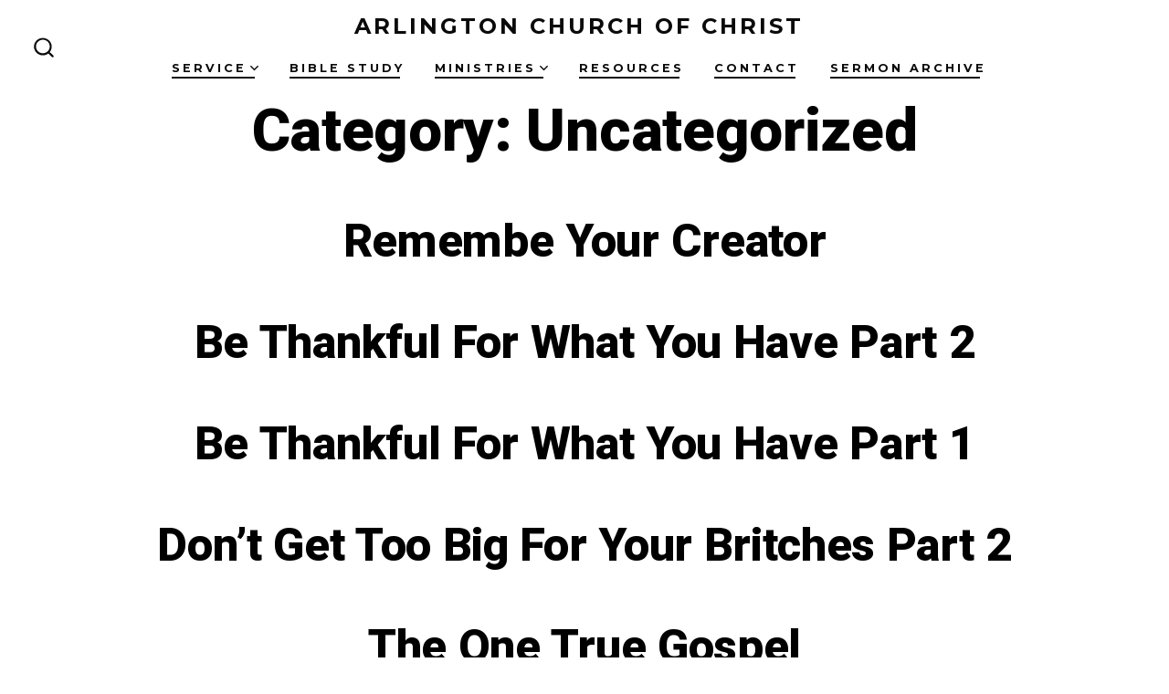

--- FILE ---
content_type: text/css
request_url: https://arlingtonchurchofchrist.com/wp-content/themes/go/dist/css/design-styles/style-modern.min.css?ver=1.4.4
body_size: 1826
content:
:root{--go--max-width:38rem;--go--max-width--alignwide:90rem;--go--viewport-basis:950;--go--spacing--header:17;--go--spacing--horizontal:40;--go--spacing--paragraph:13;--go--color--text:#000;--go--font-family:"Fira Code",mono,sans-serif;--go--font-size--small:90%;--go--font-size:0.85rem;--go--line-height:2.25;--go--type-ratio:1.3;--go-heading--button-spacing:1.75rem;--go-heading--color--text:#000;--go-heading--font-family:"Heebo",sans-serif;--go-heading--font-weight:800;--go-heading--letter-spacing:-0.02rem;--go-heading--line-height:1.2;--go-heading--margin-bottom:1rem;--go-caption--color--text:#575757;--go-caption--font-size:0.75rem;--go-caption--text-align--rtl:right;--go-caption--text-align:left;--go--hyperlink--color--text:#000;--go--hyperlink--color--text:var(--go-heading--color--text);--go--hyperlink-interactive--color--text:var(--go--color--primary);--go-quote--border-width:0.45rem;--go-pullquote--font-family:serif;--go-outline--color--text:#000;--go-selection--color--background:#000;--go-button--border-radius:0;--go-button--font-size:0.75rem;--go-button--font-weight:600;--go-button--letter-spacing:3px;--go-button--padding--x:2rem;--go-button--padding--y:1.8rem;--go-button--text-transform:uppercase;--go-button-interactive--color--background:#000;--go-button-interactive--color--background:var(--go-heading--color--text);--go-label--font-size:0.8rem;--go-label--font-size:var(--go-navigation--font-size);--go-label--font-weight:400;--go-label--font-weight:700;--go-label--font-weight:var(--go-navigation--font-weight,400);--go-label--letter-spacing:normal;--go-label--letter-spacing:3px;--go-label--letter-spacing:var(--go-navigation--letter-spacing,normal);--go-label--margin-bottom:0.75rem;--go-label--text-transform:uppercase;--go-input--border:2px solid #000;--go-input--border:var(--go-input--border-width,2px) var(--go-input--border-style,solid) var(--go-input--border-color,var(--go-heading--color--text));--go-input--color--text:#000;--go-input--color--text:var(--go--color--text);--go-input--font-size:1rem;--go-input--margin-bottom:2.25rem;--go-input--padding--x:1.25rem;--go-input--padding--y:1.25rem;--go-site-title--color--text:#000;--go-site-title--color--text:var(--go-heading--color--text);--go-site-title--font-size:1.1rem;--go-site-title--font-family:"Montserrat",sans-serif;--go-site-title--font-family:var(--go-navigation--font-family);--go-site-title--text-transform:uppercase;--go-site-title--letter-spacing:3px;--go-site-description--color--text:#000;--go-site-description--color--text:var(--go-heading--color--text);--go-site-description--opacity:1;--go-site-description--font-size:0.75rem;--go-site-description--font-family:"Montserrat",sans-serif;--go-site-description--font-weight:400;--go-site-description--letter-spacing:0;--go-navigation--color--text:#000;--go-navigation--color--text:var(--go-heading--color--text);--go-navigation--font-family:"Montserrat",sans-serif;--go-navigation--font-size:0.8rem;--go-navigation-mobile--font-size:1rem;--go-navigation--font-weight:700;--go-navigation--text-transform:uppercase;--go-navigation--letter-spacing:3px;--go-search-button--color--text-interactive:#000;--go-search-button--color--text-interactive:var(--go-heading--color--text);--go-search-button--color--background:var(--go--color--primary);--go-search-button--color--background-interactive:#000;--go-search-button--color--background-interactive:var(--go-heading--color--text);--go-social--size:1.5rem;--go-social--padding:0.75rem;--go-meta--color--text:#000;--go-meta--color--text:var(--go-heading--color--text);--wp-block-coblocks-features--heading--margin-bottom:1rem;--wp-block-coblocks-features--icon--margin-bottom:1.75rem;--wp-block-coblocks-food-item--heading--font-weight:700}@media only screen and (min-width:960px){:root{--go-site-title--font-size:1.5rem}}@media only screen and (min-width:782px){:root{--go-social--size:2rem;--go-social--padding:1rem}}.wp-block-button__link,.wp-block-search__button{overflow:hidden}.wp-block-button__link:after,.wp-block-search__button:after{background-color:currentColor;bottom:0;content:"";display:block;height:10px;left:2rem;left:var(--go-button--padding--x);position:absolute;right:2rem;right:var(--go-button--padding--x);-webkit-transform:translateY(100%);transform:translateY(100%);-webkit-transition:-webkit-transform .2s cubic-bezier(.7,0,.3,1);transition:-webkit-transform .2s cubic-bezier(.7,0,.3,1);transition:transform .2s cubic-bezier(.7,0,.3,1);transition:transform .2s cubic-bezier(.7,0,.3,1),-webkit-transform .2s cubic-bezier(.7,0,.3,1)}.wp-block-button__link:focus:before,.wp-block-button__link:hover:before,.wp-block-search__button:focus:before,.wp-block-search__button:hover:before{opacity:1}.wp-block-button__link:focus:after,.wp-block-button__link:hover:after,.wp-block-search__button:focus:after,.wp-block-search__button:hover:after{-webkit-transform:translateY(0);transform:translateY(0)}.single_add_to_cart_button:after{display:none!important}.wp-block-coblocks-gallery-carousel .flickity-button{background-color:transparent!important;border:2px solid var(--go--color--white)!important;border-radius:0}.wp-block-coblocks-gallery-carousel .flickity-button:after{background-image:url(../../../dist/images/design-styles/modern/carousel-arrow.svg);background-position:50%;background-repeat:no-repeat;background-size:100%;content:"";display:inline-block;height:8px;left:13px;position:absolute;top:calc(50% - 4px);-webkit-transition:-webkit-transform .2s cubic-bezier(.7,0,.3,1);transition:-webkit-transform .2s cubic-bezier(.7,0,.3,1);transition:transform .2s cubic-bezier(.7,0,.3,1);transition:transform .2s cubic-bezier(.7,0,.3,1),-webkit-transform .2s cubic-bezier(.7,0,.3,1);width:3pc}.wp-block-coblocks-gallery-carousel .flickity-button.next,.wp-block-coblocks-gallery-carousel .flickity-button.previous{height:37px;width:3pc}.wp-block-coblocks-gallery-carousel .flickity-button.next:after,.wp-block-coblocks-gallery-carousel .flickity-button.previous:after{height:8px;width:3pc}.wp-block-coblocks-gallery-carousel .flickity-button.previous{left:18px}@media only screen and (min-width:782px){.wp-block-coblocks-gallery-carousel .flickity-button.previous{left:25px}}.wp-block-coblocks-gallery-carousel .flickity-button.previous:after{background-color:transparent;left:13px;-webkit-mask-image:unset;right:auto;-webkit-transform:rotate(180deg);transform:rotate(180deg)}.wp-block-coblocks-gallery-carousel .flickity-button.previous:active:after,.wp-block-coblocks-gallery-carousel .flickity-button.previous:focus:after,.wp-block-coblocks-gallery-carousel .flickity-button.previous:hover:after{-webkit-transform:translateX(-29px) rotate(180deg);transform:translateX(-29px) rotate(180deg)}.wp-block-coblocks-gallery-carousel .flickity-button.next{right:18px}@media only screen and (min-width:782px){.wp-block-coblocks-gallery-carousel .flickity-button.next{right:25px}}.wp-block-coblocks-gallery-carousel .flickity-button.next:after{background-color:transparent;left:auto;-webkit-mask-image:unset;right:13px}.wp-block-coblocks-gallery-carousel .flickity-button.next:active:after,.wp-block-coblocks-gallery-carousel .flickity-button.next:focus:after,.wp-block-coblocks-gallery-carousel .flickity-button.next:hover:after{-webkit-transform:translateX(29px);transform:translateX(29px)}.has-aligned-cells .flickity-button:before{background:var(--go--color--primary);background:var(--go-button--color--background,var(--go--color--primary));bottom:0;content:"";display:block;height:100%;left:0;position:absolute;right:0;top:0;width:100%;z-index:-1}body.woocommerce-page #respond input#submit.alt:active:before,body.woocommerce-page #respond input#submit.alt:focus:before,body.woocommerce-page #respond input#submit.alt:hover:before,body.woocommerce-page .button.alt:active:before,body.woocommerce-page .button.alt:focus:before,body.woocommerce-page .button.alt:hover:before{background-color:var(--go--color--white);bottom:0;content:"";display:block;height:8px;left:2rem;left:var(--go-button--padding--x);position:absolute;right:2rem;right:var(--go-button--padding--x)}.woocommerce-checkout #ship-to-different-address-checkbox{top:-5px}.woocommerce-checkout #wc-stripe-new-payment-method{top:3px}.woocommerce-checkout .wc_payment_methods li.wc_payment_method label[for^=payment_method_]:before{top:2px}@media only screen and (max-width:959px){.site-title{margin-left:7.5px;margin-left:calc(var(--go-site-title--letter-spacing)*2.5)}}.primary-menu a:after{background-color:currentColor;bottom:.15rem;content:"";height:.125rem;left:0;position:absolute;-webkit-transform:scaleX(1);transform:scaleX(1);-webkit-transform-origin:left center;transform-origin:left center;-webkit-transition:background-color .2s cubic-bezier(.7,0,.3,1),-webkit-transform .4s cubic-bezier(.7,0,.3,1);transition:background-color .2s cubic-bezier(.7,0,.3,1),-webkit-transform .4s cubic-bezier(.7,0,.3,1);transition:transform .4s cubic-bezier(.7,0,.3,1),background-color .2s cubic-bezier(.7,0,.3,1);transition:transform .4s cubic-bezier(.7,0,.3,1),background-color .2s cubic-bezier(.7,0,.3,1),-webkit-transform .4s cubic-bezier(.7,0,.3,1);width:96%}@media (hover:hover){.primary-menu a:hover:after{-webkit-transform:scaleX(0);transform:scaleX(0);-webkit-transform-origin:right center;transform-origin:right center}}.primary-menu a:hover{text-decoration:none}.primary-menu a:focus:after{-webkit-transform:scaleX(0);transform:scaleX(0);-webkit-transform-origin:right center;transform-origin:right center}.is-style-3d .wp-block-button__link{-webkit-box-shadow:inset 0 -3px 0 0 #424242;box-shadow:inset 0 -3px 0 0 #424242}.woocommerce .product .onsale,.woocommerce ul.products li.product .onsale{border-radius:0;left:0;top:0}#ship-to-different-address .woocommerce-form__label-for-checkbox input+span{display:inline-block;margin-left:.5rem;width:calc(90% - .5rem)}.woocommerce-notices-wrapper .woocommerce-message a{float:none!important;margin-bottom:.5rem}.woocommerce-additional-fields__field-wrapper textarea[name=order_comments]{height:100%!important;line-height:unset!important}.woocommerce-page .woocommerce-shipping-methods label{padding-left:2rem}.woocommerce ul#shipping_method li{display:-webkit-box!important;display:-ms-flexbox!important;display:flex!important;margin:0 0 1em}.woocommerce-page .woocommerce-shipping-methods label:before{top:-2px}@media only screen and (min-width:600px){.woocommerce-page .woocommerce-shipping-methods label:before{top:0!important}}.woocommerce ul#shipping_method li label{word-break:break-word!important}


--- FILE ---
content_type: text/javascript
request_url: https://arlingtonchurchofchrist.com/wp-content/plugins/woo-donations/assets/js/wdgk_front_script.js?ver=5.8.12
body_size: 570
content:
jQuery(document).ready(function ($) {
   
	jQuery(".wdgk_donation").on('keyup', function(e) {
		if (e.keyCode == 13) {
			jQuery(".wdgk_add_donation").trigger("click");
		}
	});
	jQuery('body').on("click",".wdgk_add_donation",function() {

		var note = "";
		var price = jQuery('.wdgk_donation').val();
		if (jQuery('.donation_note').val()) {
			var note = jQuery('.donation_note').val();
		}
		var ajaxurl = jQuery('.wdgk_ajax_url').val();
		var product_id = jQuery(this).attr('data-product-id');
		var redirect_url = jQuery(this).attr('data-product-url');
		if (price == "") {
			jQuery(".wdgk_error_front").text("Please enter a value!!");
			return false;
		} else {
			var pattern = new RegExp(/^[0-9.*]/);
			if (!pattern.test(price) || price < 0.01) {
				jQuery(".wdgk_error_front").text("Please enter valid value!!");
				return false;
			}
		}
		if (!jQuery.isNumeric(price)) {
			jQuery(".wdgk_error_front").text("Please enter numeric value !!");
			return false;
		}
		jQuery('.wdgk_loader').removeClass("wdgk_loader_img");
		setCookie('wdgk_product_price', price, 1);
		setCookie('wdgk_donation_note', note, 2);

		jQuery.ajax({
			url: ajaxurl,
			data: {
				action: 'wdgk_donation_form',
				product_id: product_id,
				price: price,
				note: note,
				redirect_url: redirect_url
			},
			type: 'POST',
			success: function(data) {
				var redirect = jQuery.parseJSON(data);
				if (redirect.error == "true") {
					jQuery(".wdgk_error_front").text("Please enter valid value!!");
					jQuery('.wdgk_loader').addClass("wdgk_loader_img");
					return false;
				} else {
					document.location.href = redirect.url;
				}
			}
		});
	});

	

});

function setCookie(cname, cvalue, exdays) {
    var d = new Date();
    d.setTime(d.getTime() + exdays * 24 * 60 * 60 * 1000);
    var expires = "expires=" + d.toUTCString();
    document.cookie = cname + "=" + cvalue + ";" + expires + ";path=/";
}
function getCookie(cname) {
    var name = cname + "=";
    var ca = document.cookie.split(";");
    for (var i = 0; i < ca.length; i++) {
        var c = ca[i];
        while (c.charAt(0) == " ") {
            c = c.substring(1);
        }
        if (c.indexOf(name) == 0) {
            return c.substring(name.length, c.length);
        }
    }
    return "";
}
